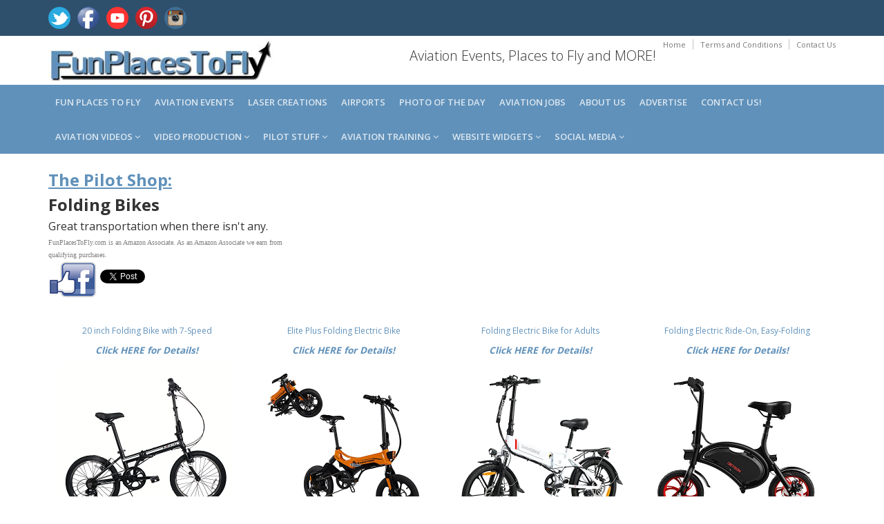

--- FILE ---
content_type: text/html; charset=utf-8
request_url: https://www.funplacestofly.com/product-category.aspx?id=70
body_size: 68386
content:


<!DOCTYPE html>
<!--[if IE 8]> <html lang="en" class="ie8"> <![endif]-->  
<!--[if IE 9]> <html lang="en" class="ie9"> <![endif]-->  
<!--[if !IE]><!--> <html lang="en"> <!--<![endif]--> 

<head id="Head1"><title>
	Folding Bikes
</title>
    <!-- Meta -->
    <meta charset="utf-8" /><meta http-equiv="X-UA-Compatible" content="IE=edge" /><meta name="viewport" content="width=device-width, initial-scale=1.0" /><meta name="verify-v1" content="9xC3Hj5OKbQS3nR5QVjCddl6MuD7C8U5rCjD5hQPfU0=" /><meta property="og:type" content="website" /><meta property="og:site_name" content="FunPlacesToFly.com" /><meta property="fb:admins" content="818159329" /><link rel="shortcut icon" href="favicon.ico" /><link href="https://fonts.googleapis.com/css?family=Open+Sans:300,400,600,700" rel="stylesheet" type="text/css" />   
    <!-- Global CSS -->
    <link rel="stylesheet" href="assets/plugins/bootstrap/css/bootstrap.min.css" />   
    <!-- Plugins CSS -->    
    <link rel="stylesheet" href="assets/plugins/font-awesome/css/font-awesome.css" /><link rel="stylesheet" href="assets/plugins/flexslider/flexslider.css" /><link rel="stylesheet" href="assets/plugins/pretty-photo/css/prettyPhoto.css" /> 
    <!-- Theme CSS -->  
    <link id="Link1" rel="stylesheet" href="assets/css/styles.css" /><link href="AviationVideoStyle.css" rel="stylesheet" type="text/css" />
    <!-- HTML5 shim and Respond.js IE8 support of HTML5 elements and media queries -->
    <!--[if lt IE 9]>
      <script src="https://oss.maxcdn.com/libs/html5shiv/3.7.0/html5shiv.js"></script>
      <script src="https://oss.maxcdn.com/libs/respond.js/1.4.2/respond.min.js"></script>
    <![endif]-->
    <style>
    .h1, .h2, .h3, h1, h2, h3 {
        margin-top: 10px;
        margin-bottom: 10px;
    }
	.h5, h5 {
    margin-top: 0px;
    margin-bottom: 5px;
    }
    /* css for this page only */
    .eventImageResize {
        width: 125px;
        height: auto;
        padding-right: 5px;
        float: left; margin: 2px 5px 5px 0px;
    }
    td, th 
    {
        padding: 3px;
    }
	.page-wrapper .album-cover 
	{
    	min-height: 255px;
  	}
  	.page-wrapper .breadcrumbs ul 
  	{
        padding-top: 10px;
        margin: 0;
    }

/* make all col rows the same height */
.rowflex {
  display: flex;
  display: -webkit-flex;
  flex-wrap: wrap;
}
    </style>



<!-- Amazon Stylecode -->
<style>
.paapi5-pa-product-image-link {
    position: relative;
    display: inline-block;
    vertical-align: middle;
}

.paapi5-pa-product-image-source {
    max-width: 250px;
    max-height: 250px;
    vertical-align: bottom;
}
</style>


<!-- Global site tag (gtag.js) - Google Analytics -->
<script async src="https://www.googletagmanager.com/gtag/js?id=G-2PNTGSNT1G"></script>
<script>
  window.dataLayer = window.dataLayer || [];
  function gtag(){dataLayer.push(arguments);}
  gtag('js', new Date());

  gtag('config', 'G-2PNTGSNT1G');
</script>


<link rel="canonical" href="https://funplacestofly.com/product-category.aspx?id=70" />
<meta name="description" content="Great transportation when there isn&#39;t any." />
<meta name="keywords" content="drone training,drones,flight training,pilot supplies,pilot gifts,pilot shop,Aviation,Aerial,Videography, Photography, GoPro, Garmin Virb, Virb, Nikon, Canon, Aviation Headsets, aviation headset, Intercoms" />
<meta property="og:title" content="Folding Bikes" />
<meta property="og:url" content="https://www.funplacestofly.com/product-category.aspx?id=70" />
<meta property="og:image:width" content="700" />
<meta property="og:image:height" content="365" />
<meta property="og:image" content="https://www.funplacestofly.com/creatives/folding-bikes.jpg" />
</head>

<body class="home-page">
<form method="post" action="./product-category.aspx?id=70" id="form2">
<div class="aspNetHidden">
<input type="hidden" name="__VIEWSTATE" id="__VIEWSTATE" value="/[base64]/[base64]/[base64]/DW8higtFB0yzQ=" />
</div>

<div class="aspNetHidden">

	<input type="hidden" name="__VIEWSTATEGENERATOR" id="__VIEWSTATEGENERATOR" value="B58D8B01" />
</div>
<div id="fb-root"></div>
<script>    (function (d, s, id) {
        var js, fjs = d.getElementsByTagName(s)[0];
        if (d.getElementById(id)) return;
        js = d.createElement(s); js.id = id;
        js.src = "//connect.facebook.net/en_US/all.js#xfbml=1";
        fjs.parentNode.insertBefore(js, fjs);
    } (document, 'script', 'facebook-jssdk'));</script>

    <div class="wrapper">

        



<style>
#cookieNotice.display-right {
    right: 30px;
    bottom: 30px;
		max-width: 695px;
}
#cookieNotice.light {
    background-color: #fff;
    /*background-color: var(--cookieNoticeProLight);*/
    color: #393d4d;
    color: var(--cookieNoticeProDark);
}
#cookieNotice {
    box-sizing: border-box;
    position: fixed;
    padding: 20px;
    border-radius: 10px;
    box-shadow: 0 6px 6px rgb(0 0 0 / 25%);
    font-family: inherit;
    z-index: 999997;
}
#cookieNotice #closeIcon {
    width: 20px;
    height: 20px;
    cursor: pointer;
    color: #bfb9b9;
    overflow: hidden;
    opacity: .85;
    z-index: 999999;
    position: absolute;
    top: 0;
    right: 0;
    background: url(../images/close-icon.svg) 0 0 / 20px 20px no-repeat;
}
#cookieNotice * {
    margin: 0;
    padding: 0;
    text-decoration: none;
    list-style: none;
    box-sizing: border-box;
}
#cookieNotice .title-wrap {
    display: flex;
    align-items: center;
    margin-bottom: 5px;
    background: url(../images/cookie-icon.svg) 0 0 / 40px 40px no-repeat;
    padding-left: 0px;
    height: 15px;
}
#cookieNotice .title-wrap svg {
    margin-right: 10px;
}
#cookieNotice h4 {
    font-family: inherit;
    font-weight: 700;
    font-size: 18px;
}
#cookieNotice.light p, #cookieNotice.light ul {
    color: #393d4d;
    color: var(--cookieNoticeProDark);
}
#cookieNotice p, #cookieNotice ul {
    font-size: 14px;
    margin-bottom: 5px;
}
#cookieNotice .btn-wrap {
    /*display: flex;*/
    flex-direction: row;
    font-weight: 700;
    justify-content: center;
    margin: 0 -5px 0 -5px;
    flex-wrap: wrap;
}
#cookieNotice .btn-wrap button {
    flex-grow: 1;
    padding: 0 7px;
    margin: 0 5px 0px 5px;
    border-radius: 20px;
    cursor: pointer;
    white-space: nowrap;
    min-width: 130px;
    line-height: 36px;
    border: none;
    font-family: inherit;
    font-size: 16px;
    transition: box-shadow .3s;
}
#cookieNotice button {
    outline: 0;
    border: none;
    appearance: none;
    -webkit-appearance: none;
    appearance: none;
}
#cookieNotice .btn-wrap button:hover {
    transition: box-shadow .4s cubic-bezier(.25,.8,.25,1),transform .4s cubic-bezier(.25,.8,.25,1);
    box-shadow: 0 2px 5px 0 rgb(0 0 0 / 30%);
    transform: translate3d(0,-1px,0);
}
.btn-primary{
    color:#ffffff;
    background:#115cfa;
    border: 1px solid #115cfa;
}
</style>



        <!-- ******HEADER****** --> 
        <header class="header">  
            <div class="top-bar">
                <div class="container">              
                    <ul class="social-icons col-md-6 col-sm-6 col-xs-12 hidden-xs">
                        <li><a href="https://twitter.com/funplacestofly" rel="nofollow" target="_blank"><img src="/images/icon-twitter-icon.png"></a></li>
                        <li><a href="https://funplacestofly.com/facebook.asp" rel="nofollow" target="_blank"><img src="/images/icon-facebook-icon.png"></a></li>
                        <li><a href="https://youtube.com/c/funplacestofly" rel="nofollow" target="_blank"><img src="/images/icon-youtube-icon.png"></a></li>
                        <li><a href="https://pinterest.com/funplacestofly" rel="nofollow" target="_blank"><img src="/images/icon-pinterest-icon.png"></a></li>
                        <li><a href="https://instagram.com/funplacestofly/" rel="nofollow" target="_blank"><img src="/images/icon-instagram-icon.png"></a></li>
							</ul><!--//social-icons-->
                </div>      
            </div><!--//to-bar-->
            <div class="header-main container">
                <h1 class="logo col-md-4 col-sm-4">
                    <a href="/default.asp"><img id="logo" src="/images/fun-places-to-fly-2.jpg"></a>
                </h1>           
                <div class="info col-md-8 col-sm-8">
                    <ul class="menu-top navbar-right hidden-xs">
                        <li class="divider"><a href="/default.asp">Home</a></li>
                        <li class="divider"><a href="/legal.asp">Terms and Conditions</a></li>
                        <li><a href="/contact.asp">Contact Us</a></li>
                    </ul>
                    <div class="contact pull-right">
                        <p><i class="fa"></i>Aviation Events, Places to Fly and MORE!</p>
                    </div>
                </div><!--//info-->
            </div><!--//header-main-->
        </header><!--//header-->

        

        <!-- ******NAV****** -->
        <nav class="main-nav" role="navigation">
            <div class="container">
                <div class="navbar-header">
                    <button class="navbar-toggle" type="button" data-toggle="collapse" data-target="#navbar-collapse">
                        <span class="sr-only">Toggle navigation</span>
                        <span class="icon-bar"></span>
                        <span class="icon-bar"></span>
                        <span class="icon-bar"></span>
                    </button><!--//nav-toggle-->
                </div><!--//navbar-header-->            
                <div class="navbar-collapse collapse" id="navbar-collapse">
                    <ul class="nav navbar-nav">

                        <li class="nav-item"><a href="/fun_places_to_fly.asp">Fun Places to Fly</a></li>

                        <li class="nav-item"><a href="/aviation-events.asp">Aviation Events</a></li>

                        <li class="nav-item"><a href="https://openairnet.com/" target="_blank">Laser Creations</a></li>

                        <li class="nav-item"><a href="/airport_search.asp">Airports</a></li>

                        <li class="nav-item"><a href="/photos.aspx">Photo of the Day</a></li>

                        <li class="nav-item"><a href="/aviation-jobs.asp">Aviation Jobs</a></li>

                        <li class="nav-item"><a href="/about.asp">About us</a></li>

                        <li class="nav-item"><a href="/advertise.asp">Advertise</a></li>

                        <li class="nav-item"><a href="/contact.asp">Contact us!</a></li>

                        <li class="nav-item dropdown">
                           <a class="dropdown-toggle" data-toggle="dropdown" data-hover="dropdown" data-delay="0" data-close-others="false" href="#">Aviation Videos <i class="fa fa-angle-down"></i></a>
	                        <ul class="dropdown-menu">
			                        <li><a href="/aviation-videos.asp">Our Videos</a></i>		
			                        <li><a href="/favorite-videos.asp">Favorite Videos</a></i>		
			                        <li><a href="/gopro-360-videos.asp">Our GoPro MAX 360 Videos</a></i>
	                  		</ul>
                  		</li>

                        <li class="nav-item dropdown">
                           <a class="dropdown-toggle" data-toggle="dropdown" data-hover="dropdown" data-delay="0" data-close-others="false" href="#">Video Production <i class="fa fa-angle-down"></i></a>
	                        <ul class="dropdown-menu">
			                        <li><a href="/video-services.asp">FunPlacesToFly Video Production</a></li>
					               	<li><a href="/whats-in-that-hangar.asp">What's in that Hangar?</a></li>
			                        <li><a href="/shoot-video-from-your-airplane.asp">Shoot GoPRO Video</a></i>
			                        <li><a href="/gopro-max-360-video.asp">Shoot 360 Video</a></i>
				                     <li><a href="/shoot-video-from-your-airplane.aspx">Shoot Video from Your Airplane</a></i>	
                                	<li><a href="/mypilotpro-gopro-mounts.asp">GoPro Camera Mounts</a></li>
											<li><a href="/vans-aircraft-builders.asp">Van's Aircraft Videos</a></li>
                     		</ul>
                  		</li>

                        <li class="nav-item dropdown">
                           <a class="dropdown-toggle" data-toggle="dropdown" data-hover="dropdown" data-delay="0" data-close-others="false" href="#">Pilot Stuff <i class="fa fa-angle-down"></i></a>
	                        <ul class="dropdown-menu">
			                        <li><a href="/shop.aspx">THE PILOT SHOP!</a></i>		
											<li><a href="/build-your-own-airplane.aspx">Aircraft Tools</a></li>
				                     <li><a href="/flying-eyes-bifocal-sunglasses-for-aviation-pilots.asp">Flying Eyes Pilot Sunglasses</a></i>		
                                	<li><a href="/product-category.aspx?id=69">Pilot Supplies and Gifts</a></li>
                     		</ul>
                  		</li>

                        <li class="nav-item dropdown">
                           <a class="dropdown-toggle" data-toggle="dropdown" data-hover="dropdown" data-delay="0" data-close-others="false" href="#">Aviation Training <i class="fa fa-angle-down"></i></a>
	                        <ul class="dropdown-menu">
											<li><a href="/rod-machados-aviation-learning-center.asp">Rod Machado Fight Training</a></li>
											<li><a href="/rod-machado-video.asp?ID=2113">Learn to FLY!</a></li>
											<li><a href="/aviation-learning-center.asp">BECOME A Pilot!</a></li>
											<li><a href="/aviation-blogs.asp">Flight Training Blog</a></li>
											<li><a href="/atop-airline-training-program.asp">ATOP Airline Training Orientation Program</a></li>
                     		</ul>
                  		</li>

                        <li class="nav-item dropdown">
                            <a class="dropdown-toggle" data-toggle="dropdown" data-hover="dropdown" data-delay="0" data-close-others="false" href="#">Website Widgets <i class="fa fa-angle-down"></i></a>
                            <ul class="dropdown-menu">
											<li><a href="/oshkosh-timer.asp">AirVenture Countdown Timer!</a></li>
											<li><a href="/calculator.asp">Airport Distance Calculator</a></li>
                            </ul>
                        </li>

                        <li class="nav-item dropdown">
                           <a class="dropdown-toggle" data-toggle="dropdown" data-hover="dropdown" data-delay="0" data-close-others="false" href="#">Social Media <i class="fa fa-angle-down"></i></a>
	                        <ul class="dropdown-menu">
     										<li><a href="https://www.youtube.com/@FunPlacesToFly" target="_blank">YouTube</a></li>
     										<li><a href="https://x.com/funplacestofly" target="_blank">Twitter/X</a></li>
     										<li><a href="https://www.facebook.com/FunPlacesToFly/" target="_blank">Facebook Page</a></li>
     										<li><a href="https://www.facebook.com/groups/FunPlacesToFlyYourAirplane/" target="_blank">Facebook Group</a></li>
     										<li><a href="https://www.pinterest.com/funplacestofly/" target="_blank">Pinterest</a></li>
     										<li><a href="https://www.instagram.com/funplacestofly/" target="_blank">Instagram</a></li>
                     		</ul>
                  		</li>

                    </ul><!--//nav-->
                </div><!--//navabr-collapse-->
            </div><!--//container-->
        </nav><!--//main-nav-->
        
        

		</div>	              

        <!-- ******CONTENT****** --> 
        <div class="content container">
            <div class="page-wrapper">

                <div class="page-content">
                    <div class="row page-row">
                        <div class="col-md-4" style="margin-bottom:12px;">
				                    <h2 class="heading-title"><b><a href="shop.aspx"><u>The Pilot Shop:</u></a></h2>
				                    <h2><span id="lblProductCategory">Folding Bikes</span></b></h2>
        				            <h5 style="padding-bottom:0px;"><span id="lblProductCategoryDesc">Great transportation when there isn't any.</span></h5>   
	              					  <font face="verdana" size="1" color="#808080">FunPlacesToFly.com is an Amazon Associate. As an Amazon Associate we earn from qualifying purchases.</font>
                        				<br>
							<span id="lblFacebookLink"><a href="https://www.facebook.com/share.php?u=https://www.funplacestofly.com/product-category.aspx?id=70" target="_blank"><img src="../creatives/like-button.png" style="padding-bottom:5px;" border="0"></a></span>
							<span id="lblTwitterLink"><a href="https://twitter.com/share" class="twitter-share-button" data-url="https://www.funplacestofly.com/product-category.aspx?id=70" data-via="FunPlacesToFly" data-count="none"></a><script>!function(d,s,id){var js,fjs=d.getElementsByTagName(s)[0];if(!d.getElementById(id)){js=d.createElement(s);js.id=id;js.src="//platform.twitter.com/widgets.js";fjs.parentNode.insertBefore(js,fjs);}}(document,"script","twitter-wjs");</script></span><br />												
	 				   						</div>
                        <div class="col-md-4 col-xs-6 hidden-xs" style="margin-bottom:12px;">
														<span id="lblCategoryVideo1"></span><br />
												</div>
                        <div class="col-md-4 col-xs-6 hidden-xs">
														<span id="lblCategoryVideo2"></span>
												</div>
                    </div>


<!--                    <div class="row page-row"> -->
                    <div class="rowflex">
                        
                                <div class="col-md-3 col-xs-6 text-center" style="height:333px;">
                                       <div class="desc">
                                            <h5><small><a href="aviation-product.aspx?id=903" rel="nofollow" target="_blank">20 inch Folding Bike with 7-Speed</a></small></h5>
                                            <h4><small><a href="aviation-product.aspx?id=903"><i><b>Click HERE for Details!</b></i></a></small></h4>
                                       </div>
													<center>	
                                					<span id="RepeaterProducts_lblRelatedProductImage_0"><a class="paapi5-pa-product-image-link" href="https://www.amazon.com/dp/B09468N8XS?tag=opeinc-20&amp;linkCode=ogi&amp;th=1&amp;psc=1" title="" target="_blank">
<img class="paapi5-pa-product-image-source img-responsive" src="https://m.media-amazon.com/images/I/41QeNyXT3qS._SL500_.jpg" alt="N/A"></a></span>
													</center>
                                </div>
                            
                                <div class="col-md-3 col-xs-6 text-center" style="height:333px;">
                                       <div class="desc">
                                            <h5><small><a href="aviation-product.aspx?id=902" rel="nofollow" target="_blank">Elite Plus Folding Electric Bike</a></small></h5>
                                            <h4><small><a href="aviation-product.aspx?id=902"><i><b>Click HERE for Details!</b></i></a></small></h4>
                                       </div>
													<center>	
                                					<span id="RepeaterProducts_lblRelatedProductImage_1"><a class="paapi5-pa-product-image-link" href="https://www.amazon.com/dp/B07TD6GKG9?tag=opeinc-20&amp;linkCode=ogi&amp;th=1&amp;psc=1" title="" target="_blank">
<img class="paapi5-pa-product-image-source img-responsive" src="https://m.media-amazon.com/images/I/41IE-8N0HqL._SL500_.jpg" alt="N/A"></a></span>
													</center>
                                </div>
                            
                                <div class="col-md-3 col-xs-6 text-center" style="height:333px;">
                                       <div class="desc">
                                            <h5><small><a href="aviation-product.aspx?id=904" rel="nofollow" target="_blank">Folding Electric Bike for Adults</a></small></h5>
                                            <h4><small><a href="aviation-product.aspx?id=904"><i><b>Click HERE for Details!</b></i></a></small></h4>
                                       </div>
													<center>	
                                					<span id="RepeaterProducts_lblRelatedProductImage_2"><a class="paapi5-pa-product-image-link" href="https://www.amazon.com/dp/B0BKZSBPF5?tag=opeinc-20&amp;linkCode=ogi&amp;th=1&amp;psc=1" title="" target="_blank">
<img class="paapi5-pa-product-image-source img-responsive" src="https://m.media-amazon.com/images/I/41knsdDkqoL._SL500_.jpg" alt="N/A"></a></span>
													</center>
                                </div>
                            
                                <div class="col-md-3 col-xs-6 text-center" style="height:333px;">
                                       <div class="desc">
                                            <h5><small><a href="aviation-product.aspx?id=905" rel="nofollow" target="_blank">Folding Electric Ride-On, Easy-Folding</a></small></h5>
                                            <h4><small><a href="aviation-product.aspx?id=905"><i><b>Click HERE for Details!</b></i></a></small></h4>
                                       </div>
													<center>	
                                					<span id="RepeaterProducts_lblRelatedProductImage_3"><a class="paapi5-pa-product-image-link" href="https://www.amazon.com/dp/B07BRN88F6?tag=opeinc-20&amp;linkCode=ogi&amp;th=1&amp;psc=1" title="" target="_blank">
<img class="paapi5-pa-product-image-source img-responsive" src="https://m.media-amazon.com/images/I/41kQcCWEOwL._SL500_.jpg" alt="N/A"></a></span>
													</center>
                                </div>
                            
                    </div><!--//page-row-->

<!--                    <div class="row page-row"> -->
                    <div class="rowflex">
                        
                    </div><!--//page-row-->


<!--                    <div class="row page-row"> -->
                    <div class="rowflex">
                        
                    </div><!--//page-row-->

<!--                    <div class="row page-row"> -->
                    <div class="rowflex">
                        
                    </div><!--//page-row-->



                </div><!--//page-content-->
            </div><!--//page--> 
        </div><!--//content-->

		
<br><br><br><br>

        <div class="content container">
            <div class="page-content">       
                <div class="row page-row">            	 
    	               <div class="col-md-6" style="margin-bottom:12px;">
				<span id="lblCategoryImage"><a href="https://amzn.to/3Ef5qQI" target="_blank"><img src="../creatives/folding-bikes.jpg" border="0" class="img-responsive"></a></span>               
		       </div>
    	               <div class="col-md-6" style="margin-bottom:12px;">
				<span id="lblCategoryVideo3"></span><br />
			</div>
		 </div>
            </div>
	</div>




<!-- Show the whole Pilot Shop Contents TOP -->
        <div class="content container">
            <div class="page-wrapper">
                <div class="page-content">    
                    <h1 class="heading-title" style="color:#6091ba;"><b>The Pilot Shop - <a href="https://www.amazon.com/s?k=Aviation+Gifts&_encoding=UTF8&tag=opeinc-20&ref=nb_sb_noss_1" target="_blank"><u>Supplies and Gifts</u></a></b></h1>
                    <div class="page-row">
                        <h5>Pilot Stuff: Gifts, Jewelry, Watches, GPS, Headsets, Radios, Flight Bags, Aviation Books, GoPro, Garmin Virb, Nikon, Canon. Plus Accessories, Navigation Aids and MORE!</h5>    
                    </div>
                    <div class="row page-row">
                        

<div class="col-md-3 col-sm-3 col-xs-6 text-center"> 
<!-- 
                                <div class="col-md-2 col-sm-2 col-xs-6 text-center"> 
--> 
                                        <center><a href="product-category.aspx?id=101" rel="nofollow"><img class="img-responsive" src="https://www.vansaircraftbuilders.com/photos/airplane-camping.jpg" alt="Pilot Shop and Supplies - * Airplane Camping" style="border:1px solid #AAAAAA;margin-bottom:15px;image-rendering: -webkit-optimize-contrast; image-rendering: crisp-edges;" /></a></center>
<!--
                                        <div class="desc">
                                            <h4><a href="product-category.aspx?id=101" rel="nofollow">* Airplane Camping</a></h4>
                                            <h4><small><a href="product-category.aspx?id=101"><i><b>Click HERE for Details!</b></i></a></small></h4>
                                        </div>
-->
                                </div>
                            

<div class="col-md-3 col-sm-3 col-xs-6 text-center"> 
<!-- 
                                <div class="col-md-2 col-sm-2 col-xs-6 text-center"> 
--> 
                                        <center><a href="product-category.aspx?id=119" rel="nofollow"><img class="img-responsive" src="https://www.vansaircraftbuilders.com/photos/tgif-icon.jpg" alt="Pilot Shop and Supplies - * Aviation T-Shirts" style="border:1px solid #AAAAAA;margin-bottom:15px;image-rendering: -webkit-optimize-contrast; image-rendering: crisp-edges;" /></a></center>
<!--
                                        <div class="desc">
                                            <h4><a href="product-category.aspx?id=119" rel="nofollow">* Aviation T-Shirts</a></h4>
                                            <h4><small><a href="product-category.aspx?id=119"><i><b>Click HERE for Details!</b></i></a></small></h4>
                                        </div>
-->
                                </div>
                            

<div class="col-md-3 col-sm-3 col-xs-6 text-center"> 
<!-- 
                                <div class="col-md-2 col-sm-2 col-xs-6 text-center"> 
--> 
                                        <center><a href="product-category.aspx?id=52" rel="nofollow"><img class="img-responsive" src="https://www.vansaircraftbuilders.com/photos/2641-flying-eyes-bifocals-3.jpg" alt="Pilot Shop and Supplies - * Bifocals - Discount: AVIATION FUN" style="border:1px solid #AAAAAA;margin-bottom:15px;image-rendering: -webkit-optimize-contrast; image-rendering: crisp-edges;" /></a></center>
<!--
                                        <div class="desc">
                                            <h4><a href="product-category.aspx?id=52" rel="nofollow">* Bifocals - Discount: AVIATION FUN</a></h4>
                                            <h4><small><a href="product-category.aspx?id=52"><i><b>Click HERE for Details!</b></i></a></small></h4>
                                        </div>
-->
                                </div>
                            

<div class="col-md-3 col-sm-3 col-xs-6 text-center"> 
<!-- 
                                <div class="col-md-2 col-sm-2 col-xs-6 text-center"> 
--> 
                                        <center><a href="product-category.aspx?id=90" rel="nofollow"><img class="img-responsive" src="https://www.vansaircraftbuilders.com/photos/2694-wtch.jpg" alt="Pilot Shop and Supplies - * Pilot Watches" style="border:1px solid #AAAAAA;margin-bottom:15px;image-rendering: -webkit-optimize-contrast; image-rendering: crisp-edges;" /></a></center>
<!--
                                        <div class="desc">
                                            <h4><a href="product-category.aspx?id=90" rel="nofollow">* Pilot Watches</a></h4>
                                            <h4><small><a href="product-category.aspx?id=90"><i><b>Click HERE for Details!</b></i></a></small></h4>
                                        </div>
-->
                                </div>
                            

<div class="col-md-3 col-sm-3 col-xs-6 text-center"> 
<!-- 
                                <div class="col-md-2 col-sm-2 col-xs-6 text-center"> 
--> 
                                        <center><a href="product-category.aspx?id=113" rel="nofollow"><img class="img-responsive" src="https://www.vansaircraftbuilders.com/photos/2728-headset-and-atc.jpg" alt="Pilot Shop and Supplies - * Record ATC & Headset Audio" style="border:1px solid #AAAAAA;margin-bottom:15px;image-rendering: -webkit-optimize-contrast; image-rendering: crisp-edges;" /></a></center>
<!--
                                        <div class="desc">
                                            <h4><a href="product-category.aspx?id=113" rel="nofollow">* Record ATC & Headset Audio</a></h4>
                                            <h4><small><a href="product-category.aspx?id=113"><i><b>Click HERE for Details!</b></i></a></small></h4>
                                        </div>
-->
                                </div>
                            

<div class="col-md-3 col-sm-3 col-xs-6 text-center"> 
<!-- 
                                <div class="col-md-2 col-sm-2 col-xs-6 text-center"> 
--> 
                                        <center><a href="product-category.aspx?id=99" rel="nofollow"><img class="img-responsive" src="https://www.vansaircraftbuilders.com/photos/2623-camera-mounts-3.jpg" alt="Pilot Shop and Supplies - * Shoot Video from Your Airplane!" style="border:1px solid #AAAAAA;margin-bottom:15px;image-rendering: -webkit-optimize-contrast; image-rendering: crisp-edges;" /></a></center>
<!--
                                        <div class="desc">
                                            <h4><a href="product-category.aspx?id=99" rel="nofollow">* Shoot Video from Your Airplane!</a></h4>
                                            <h4><small><a href="product-category.aspx?id=99"><i><b>Click HERE for Details!</b></i></a></small></h4>
                                        </div>
-->
                                </div>
                            

<div class="col-md-3 col-sm-3 col-xs-6 text-center"> 
<!-- 
                                <div class="col-md-2 col-sm-2 col-xs-6 text-center"> 
--> 
                                        <center><a href="product-category.aspx?id=2" rel="nofollow"><img class="img-responsive" src="https://www.vansaircraftbuilders.com/photos/2635-action-cameras.jpg" alt="Pilot Shop and Supplies - Action Cameras" style="border:1px solid #AAAAAA;margin-bottom:15px;image-rendering: -webkit-optimize-contrast; image-rendering: crisp-edges;" /></a></center>
<!--
                                        <div class="desc">
                                            <h4><a href="product-category.aspx?id=2" rel="nofollow">Action Cameras</a></h4>
                                            <h4><small><a href="product-category.aspx?id=2"><i><b>Click HERE for Details!</b></i></a></small></h4>
                                        </div>
-->
                                </div>
                            

<div class="col-md-3 col-sm-3 col-xs-6 text-center"> 
<!-- 
                                <div class="col-md-2 col-sm-2 col-xs-6 text-center"> 
--> 
                                        <center><a href="product-category.aspx?id=117" rel="nofollow"><img class="img-responsive" src="https://www.vansaircraftbuilders.com/photos/2653-chocks.jpg" alt="Pilot Shop and Supplies - Aircraft Chocks" style="border:1px solid #AAAAAA;margin-bottom:15px;image-rendering: -webkit-optimize-contrast; image-rendering: crisp-edges;" /></a></center>
<!--
                                        <div class="desc">
                                            <h4><a href="product-category.aspx?id=117" rel="nofollow">Aircraft Chocks</a></h4>
                                            <h4><small><a href="product-category.aspx?id=117"><i><b>Click HERE for Details!</b></i></a></small></h4>
                                        </div>
-->
                                </div>
                            

<div class="col-md-3 col-sm-3 col-xs-6 text-center"> 
<!-- 
                                <div class="col-md-2 col-sm-2 col-xs-6 text-center"> 
--> 
                                        <center><a href="product-category.aspx?id=69" rel="nofollow"><img class="img-responsive" src="https://www.vansaircraftbuilders.com/photos/2640-fatt-d-2.jpg" alt="Pilot Shop and Supplies - Aviation Gifts" style="border:1px solid #AAAAAA;margin-bottom:15px;image-rendering: -webkit-optimize-contrast; image-rendering: crisp-edges;" /></a></center>
<!--
                                        <div class="desc">
                                            <h4><a href="product-category.aspx?id=69" rel="nofollow">Aviation Gifts</a></h4>
                                            <h4><small><a href="product-category.aspx?id=69"><i><b>Click HERE for Details!</b></i></a></small></h4>
                                        </div>
-->
                                </div>
                            

<div class="col-md-3 col-sm-3 col-xs-6 text-center"> 
<!-- 
                                <div class="col-md-2 col-sm-2 col-xs-6 text-center"> 
--> 
                                        <center><a href="product-category.aspx?id=15" rel="nofollow"><img class="img-responsive" src="https://www.vansaircraftbuilders.com/photos/2627-hobbs.jpg" alt="Pilot Shop and Supplies - Aviation Headsets" style="border:1px solid #AAAAAA;margin-bottom:15px;image-rendering: -webkit-optimize-contrast; image-rendering: crisp-edges;" /></a></center>
<!--
                                        <div class="desc">
                                            <h4><a href="product-category.aspx?id=15" rel="nofollow">Aviation Headsets</a></h4>
                                            <h4><small><a href="product-category.aspx?id=15"><i><b>Click HERE for Details!</b></i></a></small></h4>
                                        </div>
-->
                                </div>
                            

<div class="col-md-3 col-sm-3 col-xs-6 text-center"> 
<!-- 
                                <div class="col-md-2 col-sm-2 col-xs-6 text-center"> 
--> 
                                        <center><a href="product-category.aspx?id=100" rel="nofollow"><img class="img-responsive" src="https://www.vansaircraftbuilders.com/photos/2637-Pilot-Kneeboards.jpg" alt="Pilot Shop and Supplies - Aviation Kneeboards" style="border:1px solid #AAAAAA;margin-bottom:15px;image-rendering: -webkit-optimize-contrast; image-rendering: crisp-edges;" /></a></center>
<!--
                                        <div class="desc">
                                            <h4><a href="product-category.aspx?id=100" rel="nofollow">Aviation Kneeboards</a></h4>
                                            <h4><small><a href="product-category.aspx?id=100"><i><b>Click HERE for Details!</b></i></a></small></h4>
                                        </div>
-->
                                </div>
                            

<div class="col-md-3 col-sm-3 col-xs-6 text-center"> 
<!-- 
                                <div class="col-md-2 col-sm-2 col-xs-6 text-center"> 
--> 
                                        <center><a href="product-category.aspx?id=104" rel="nofollow"><img class="img-responsive" src="https://www.vansaircraftbuilders.com/photos/2651-cbm.jpg" alt="Pilot Shop and Supplies - Carbon Monoxide Monitors" style="border:1px solid #AAAAAA;margin-bottom:15px;image-rendering: -webkit-optimize-contrast; image-rendering: crisp-edges;" /></a></center>
<!--
                                        <div class="desc">
                                            <h4><a href="product-category.aspx?id=104" rel="nofollow">Carbon Monoxide Monitors</a></h4>
                                            <h4><small><a href="product-category.aspx?id=104"><i><b>Click HERE for Details!</b></i></a></small></h4>
                                        </div>
-->
                                </div>
                            

<div class="col-md-3 col-sm-3 col-xs-6 text-center"> 
<!-- 
                                <div class="col-md-2 col-sm-2 col-xs-6 text-center"> 
--> 
                                        <center><a href="product-category.aspx?id=17" rel="nofollow"><img class="img-responsive" src="https://www.vansaircraftbuilders.com/photos/2695-flight-bags.jpg" alt="Pilot Shop and Supplies - Flight Bags" style="border:1px solid #AAAAAA;margin-bottom:15px;image-rendering: -webkit-optimize-contrast; image-rendering: crisp-edges;" /></a></center>
<!--
                                        <div class="desc">
                                            <h4><a href="product-category.aspx?id=17" rel="nofollow">Flight Bags</a></h4>
                                            <h4><small><a href="product-category.aspx?id=17"><i><b>Click HERE for Details!</b></i></a></small></h4>
                                        </div>
-->
                                </div>
                            

<div class="col-md-3 col-sm-3 col-xs-6 text-center"> 
<!-- 
                                <div class="col-md-2 col-sm-2 col-xs-6 text-center"> 
--> 
                                        <center><a href="product-category.aspx?id=103" rel="nofollow"><img class="img-responsive" src="https://www.vansaircraftbuilders.com/photos/2698-sim-controls.jpg" alt="Pilot Shop and Supplies - Flight Simulator Controls" style="border:1px solid #AAAAAA;margin-bottom:15px;image-rendering: -webkit-optimize-contrast; image-rendering: crisp-edges;" /></a></center>
<!--
                                        <div class="desc">
                                            <h4><a href="product-category.aspx?id=103" rel="nofollow">Flight Simulator Controls</a></h4>
                                            <h4><small><a href="product-category.aspx?id=103"><i><b>Click HERE for Details!</b></i></a></small></h4>
                                        </div>
-->
                                </div>
                            

<div class="col-md-3 col-sm-3 col-xs-6 text-center"> 
<!-- 
                                <div class="col-md-2 col-sm-2 col-xs-6 text-center"> 
--> 
                                        <center><a href="product-category.aspx?id=87" rel="nofollow"><img class="img-responsive" src="https://www.vansaircraftbuilders.com/photos/2654-rod-machado-flight-training.jpg" alt="Pilot Shop and Supplies - Flight Training" style="border:1px solid #AAAAAA;margin-bottom:15px;image-rendering: -webkit-optimize-contrast; image-rendering: crisp-edges;" /></a></center>
<!--
                                        <div class="desc">
                                            <h4><a href="product-category.aspx?id=87" rel="nofollow">Flight Training</a></h4>
                                            <h4><small><a href="product-category.aspx?id=87"><i><b>Click HERE for Details!</b></i></a></small></h4>
                                        </div>
-->
                                </div>
                            

<div class="col-md-3 col-sm-3 col-xs-6 text-center"> 
<!-- 
                                <div class="col-md-2 col-sm-2 col-xs-6 text-center"> 
--> 
                                        <center><a href="product-category.aspx?id=70" rel="nofollow"><img class="img-responsive" src="https://www.vansaircraftbuilders.com/photos/2691-folding-bikes.jpg" alt="Pilot Shop and Supplies - Folding Bikes" style="border:1px solid #AAAAAA;margin-bottom:15px;image-rendering: -webkit-optimize-contrast; image-rendering: crisp-edges;" /></a></center>
<!--
                                        <div class="desc">
                                            <h4><a href="product-category.aspx?id=70" rel="nofollow">Folding Bikes</a></h4>
                                            <h4><small><a href="product-category.aspx?id=70"><i><b>Click HERE for Details!</b></i></a></small></h4>
                                        </div>
-->
                                </div>
                            

<div class="col-md-3 col-sm-3 col-xs-6 text-center"> 
<!-- 
                                <div class="col-md-2 col-sm-2 col-xs-6 text-center"> 
--> 
                                        <center><a href="product-category.aspx?id=16" rel="nofollow"><img class="img-responsive" src="https://www.vansaircraftbuilders.com/photos/2634-ipad-mounts.jpg" alt="Pilot Shop and Supplies - iPad Mounts/Straps" style="border:1px solid #AAAAAA;margin-bottom:15px;image-rendering: -webkit-optimize-contrast; image-rendering: crisp-edges;" /></a></center>
<!--
                                        <div class="desc">
                                            <h4><a href="product-category.aspx?id=16" rel="nofollow">iPad Mounts/Straps</a></h4>
                                            <h4><small><a href="product-category.aspx?id=16"><i><b>Click HERE for Details!</b></i></a></small></h4>
                                        </div>
-->
                                </div>
                            

<div class="col-md-3 col-sm-3 col-xs-6 text-center"> 
<!-- 
                                <div class="col-md-2 col-sm-2 col-xs-6 text-center"> 
--> 
                                        <center><a href="product-category.aspx?id=126" rel="nofollow"><img class="img-responsive" src="https://www.vansaircraftbuilders.com/photos/2737-laser-accessories.jpg" alt="Pilot Shop and Supplies - Laser Accessories" style="border:1px solid #AAAAAA;margin-bottom:15px;image-rendering: -webkit-optimize-contrast; image-rendering: crisp-edges;" /></a></center>
<!--
                                        <div class="desc">
                                            <h4><a href="product-category.aspx?id=126" rel="nofollow">Laser Accessories</a></h4>
                                            <h4><small><a href="product-category.aspx?id=126"><i><b>Click HERE for Details!</b></i></a></small></h4>
                                        </div>
-->
                                </div>
                            

<div class="col-md-3 col-sm-3 col-xs-6 text-center"> 
<!-- 
                                <div class="col-md-2 col-sm-2 col-xs-6 text-center"> 
--> 
                                        <center><a href="product-category.aspx?id=26" rel="nofollow"><img class="img-responsive" src="https://www.vansaircraftbuilders.com/photos/shop-mancave.jpg" alt="Pilot Shop and Supplies - Laser Creations" style="border:1px solid #AAAAAA;margin-bottom:15px;image-rendering: -webkit-optimize-contrast; image-rendering: crisp-edges;" /></a></center>
<!--
                                        <div class="desc">
                                            <h4><a href="product-category.aspx?id=26" rel="nofollow">Laser Creations</a></h4>
                                            <h4><small><a href="product-category.aspx?id=26"><i><b>Click HERE for Details!</b></i></a></small></h4>
                                        </div>
-->
                                </div>
                            

<div class="col-md-3 col-sm-3 col-xs-6 text-center"> 
<!-- 
                                <div class="col-md-2 col-sm-2 col-xs-6 text-center"> 
--> 
                                        <center><a href="product-category.aspx?id=123" rel="nofollow"><img class="img-responsive" src="https://www.vansaircraftbuilders.com/photos/laser-engravors-cutters.jpg" alt="Pilot Shop and Supplies - Laser Engravers" style="border:1px solid #AAAAAA;margin-bottom:15px;image-rendering: -webkit-optimize-contrast; image-rendering: crisp-edges;" /></a></center>
<!--
                                        <div class="desc">
                                            <h4><a href="product-category.aspx?id=123" rel="nofollow">Laser Engravers</a></h4>
                                            <h4><small><a href="product-category.aspx?id=123"><i><b>Click HERE for Details!</b></i></a></small></h4>
                                        </div>
-->
                                </div>
                            

<div class="col-md-3 col-sm-3 col-xs-6 text-center"> 
<!-- 
                                <div class="col-md-2 col-sm-2 col-xs-6 text-center"> 
--> 
                                        <center><a href="product-category.aspx?id=125" rel="nofollow"><img class="img-responsive" src="https://www.vansaircraftbuilders.com/photos/2736-laser-materials.jpg" alt="Pilot Shop and Supplies - Laser Materials" style="border:1px solid #AAAAAA;margin-bottom:15px;image-rendering: -webkit-optimize-contrast; image-rendering: crisp-edges;" /></a></center>
<!--
                                        <div class="desc">
                                            <h4><a href="product-category.aspx?id=125" rel="nofollow">Laser Materials</a></h4>
                                            <h4><small><a href="product-category.aspx?id=125"><i><b>Click HERE for Details!</b></i></a></small></h4>
                                        </div>
-->
                                </div>
                            

<div class="col-md-3 col-sm-3 col-xs-6 text-center"> 
<!-- 
                                <div class="col-md-2 col-sm-2 col-xs-6 text-center"> 
--> 
                                        <center><a href="product-category.aspx?id=124" rel="nofollow"><img class="img-responsive" src="https://www.vansaircraftbuilders.com/photos/smoke-extractor.jpg" alt="Pilot Shop and Supplies - Laser Smoke Extractor" style="border:1px solid #AAAAAA;margin-bottom:15px;image-rendering: -webkit-optimize-contrast; image-rendering: crisp-edges;" /></a></center>
<!--
                                        <div class="desc">
                                            <h4><a href="product-category.aspx?id=124" rel="nofollow">Laser Smoke Extractor</a></h4>
                                            <h4><small><a href="product-category.aspx?id=124"><i><b>Click HERE for Details!</b></i></a></small></h4>
                                        </div>
-->
                                </div>
                            

<div class="col-md-3 col-sm-3 col-xs-6 text-center"> 
<!-- 
                                <div class="col-md-2 col-sm-2 col-xs-6 text-center"> 
--> 
                                        <center><a href="product-category.aspx?id=25" rel="nofollow"><img class="img-responsive" src="https://www.vansaircraftbuilders.com/photos/2697-aircraft-oil.jpg" alt="Pilot Shop and Supplies - Oil and Accessories" style="border:1px solid #AAAAAA;margin-bottom:15px;image-rendering: -webkit-optimize-contrast; image-rendering: crisp-edges;" /></a></center>
<!--
                                        <div class="desc">
                                            <h4><a href="product-category.aspx?id=25" rel="nofollow">Oil and Accessories</a></h4>
                                            <h4><small><a href="product-category.aspx?id=25"><i><b>Click HERE for Details!</b></i></a></small></h4>
                                        </div>
-->
                                </div>
                            

<div class="col-md-3 col-sm-3 col-xs-6 text-center"> 
<!-- 
                                <div class="col-md-2 col-sm-2 col-xs-6 text-center"> 
--> 
                                        <center><a href="product-category.aspx?id=116" rel="nofollow"><img class="img-responsive" src="https://www.vansaircraftbuilders.com/photos/2652-satc.jpg" alt="Pilot Shop and Supplies - Personal Tracker/Locator" style="border:1px solid #AAAAAA;margin-bottom:15px;image-rendering: -webkit-optimize-contrast; image-rendering: crisp-edges;" /></a></center>
<!--
                                        <div class="desc">
                                            <h4><a href="product-category.aspx?id=116" rel="nofollow">Personal Tracker/Locator</a></h4>
                                            <h4><small><a href="product-category.aspx?id=116"><i><b>Click HERE for Details!</b></i></a></small></h4>
                                        </div>
-->
                                </div>
                            

<div class="col-md-3 col-sm-3 col-xs-6 text-center"> 
<!-- 
                                <div class="col-md-2 col-sm-2 col-xs-6 text-center"> 
--> 
                                        <center><a href="product-category.aspx?id=114" rel="nofollow"><img class="img-responsive" src="https://www.vansaircraftbuilders.com/photos/2649-pitot-tube-covers.jpg" alt="Pilot Shop and Supplies - Pitot Tube Covers" style="border:1px solid #AAAAAA;margin-bottom:15px;image-rendering: -webkit-optimize-contrast; image-rendering: crisp-edges;" /></a></center>
<!--
                                        <div class="desc">
                                            <h4><a href="product-category.aspx?id=114" rel="nofollow">Pitot Tube Covers</a></h4>
                                            <h4><small><a href="product-category.aspx?id=114"><i><b>Click HERE for Details!</b></i></a></small></h4>
                                        </div>
-->
                                </div>
                            

<div class="col-md-3 col-sm-3 col-xs-6 text-center"> 
<!-- 
                                <div class="col-md-2 col-sm-2 col-xs-6 text-center"> 
--> 
                                        <center><a href="product-category.aspx?id=120" rel="nofollow"><img class="img-responsive" src="https://www.vansaircraftbuilders.com/photos/2699-portable-gps.jpg" alt="Pilot Shop and Supplies - Portable GPS" style="border:1px solid #AAAAAA;margin-bottom:15px;image-rendering: -webkit-optimize-contrast; image-rendering: crisp-edges;" /></a></center>
<!--
                                        <div class="desc">
                                            <h4><a href="product-category.aspx?id=120" rel="nofollow">Portable GPS</a></h4>
                                            <h4><small><a href="product-category.aspx?id=120"><i><b>Click HERE for Details!</b></i></a></small></h4>
                                        </div>
-->
                                </div>
                            

<div class="col-md-3 col-sm-3 col-xs-6 text-center"> 
<!-- 
                                <div class="col-md-2 col-sm-2 col-xs-6 text-center"> 
--> 
                                        <center><a href="product-category.aspx?id=121" rel="nofollow"><img class="img-responsive" src="https://www.vansaircraftbuilders.com/photos/2700-ram-mounts.jpg" alt="Pilot Shop and Supplies - Ram Mounts" style="border:1px solid #AAAAAA;margin-bottom:15px;image-rendering: -webkit-optimize-contrast; image-rendering: crisp-edges;" /></a></center>
<!--
                                        <div class="desc">
                                            <h4><a href="product-category.aspx?id=121" rel="nofollow">Ram Mounts</a></h4>
                                            <h4><small><a href="product-category.aspx?id=121"><i><b>Click HERE for Details!</b></i></a></small></h4>
                                        </div>
-->
                                </div>
                            

<div class="col-md-3 col-sm-3 col-xs-6 text-center"> 
<!-- 
                                <div class="col-md-2 col-sm-2 col-xs-6 text-center"> 
--> 
                                        <center><a href="product-category.aspx?id=18" rel="nofollow"><img class="img-responsive" src="https://www.vansaircraftbuilders.com/photos/2657-Transceivers.jpg" alt="Pilot Shop and Supplies - Transceivers & Radios" style="border:1px solid #AAAAAA;margin-bottom:15px;image-rendering: -webkit-optimize-contrast; image-rendering: crisp-edges;" /></a></center>
<!--
                                        <div class="desc">
                                            <h4><a href="product-category.aspx?id=18" rel="nofollow">Transceivers & Radios</a></h4>
                                            <h4><small><a href="product-category.aspx?id=18"><i><b>Click HERE for Details!</b></i></a></small></h4>
                                        </div>
-->
                                </div>
                            

                    </div><!--//page-row-->
                </div><!--//page-content-->
            </div><!--//page--> 
        </div><!--//content-->
<!-- Show the whole Pilot Shop Contents BOTTOM -->

				
        <!-- ******CONTENT****** --> 
        <div class="content container">
            <div class="row cols-wrapper" style="margin:3px;" >
                

                <div class="page-content">    
                    <div class="row page-row">
                        <div class="col-md-6" style="margin-bottom:12px;">
														<a href="https://www.amazon.com/?tag=opeinc-20" rel="nofollow" target="_blank"><img src="https://www.funplacestofly.com/images/amazon_logo_small-2.jpg" class="picture-container" style="width:175px;height:auto;padding-top:5px;padding-right:5px;" border="0" hspace="2" align="left"></a>
														<h4><a href="https://www.amazon.com/?tag=opeinc-20" rel="nofollow" target="_blank"><u><b>Go Shopping At Amazon!</b></u></a></h4> 
														<font face="Verdana">When you purchase any item, we receive an affiliate commission. It's 
														a great way to support what we do.
			                    	<br>This page contains Affiliate Links. Please read our <a href="disclaimer.asp"><u><b>Disclosure</b></u></a> for details.
                    	</font>
												</div>
                        <div class="col-md-6">
									<a href="https://www.youtube.com/user/FunPlacesToFly?sub_confirmation=1" rel="nofollow" target="_blank"><img src="images/youtube-subscribe-button3.jpg" border="0"></a>
								</div>
                    </div>
                </div>

						</div> 
				</div>
				
				<br>
				


    </div><!--//wrapper-->



    

    <!-- ******FOOTER****** --> 
    <footer class="footer">
        <div class="footer-content">
            <div class="container">
                <div class="row">
                    <div class="col-md-3 col-sm-3 col-xs-12">				
                       					<h4>
													Aviation Events, Great Places to Fly, Aviation Jobs and Videos! 
					 								<br>
													<br>
													<i><a href="/docs/Fun-Places-To-Fly-Flyer.pdf" target="blank"><u><b>Post our Flyer</b></u></a> at your Airport or Business!</i>
												</h4>
						  </div>
	
                    <div class="col-md-3 col-sm-3 col-xs-12">				
													<a href="http://rodmachado.com?aff=173" rel="nofollow" target="_blank"><img src="images/rod-machado.jpg" border="0" class="picture-container" style="margin-top:10px;margin-bottom:10px;" /></a>
													<br>		
													<a href="http://rodmachado.com?aff=173" rel="nofollow" target="_blank"><b><u>Flight Training with Rod Machado</u></b></a>
						  </div>	
                    
                    <div class="col-md-3 col-sm-3 col-xs-12">				
															<div style="height:5px;"></div>	
															<a href="https://www.amazon.com/?tag=opeinc-20" rel="nofollow" target="_blank"><img src="https://funplacestofly.com/images/amazon_logo_small-2.jpg" border="0" style="margin-top:5px;margin-bottom:5px;" class="picture-container" /></a>
															<br><a href="https://www.amazon.com/?tag=opeinc-20" rel="nofollow" target="_blank"><u><b>Go Shopping At Amazon!</b></u></a><br>When you purchase any item, FunPlacesToFly receives an affiliate commission. 
															It's a great way to support the cause! <b><i>Thanks for your help!</i></b>                        	
					
						  </div>	
                    
                    <div class="col-md-3 col-sm-3 col-xs-12">
												<font face="Microsoft Sans Serif,Verdana,Arial" color="#808080" size="1">
	                    			This website includes product links to merchants with affilliate programs who pay us a commission on purchases made or actions taken 
														after clicking the link. Please read our <a href="disclaimer.asp"><u>Disclosure</u></a> for details.				
												</font>
												<div style="height:4px;"></div>
							</div>	
     	        	</div>


								<div>
										<font face="Microsoft Sans Serif,Verdana,Arial" color="gray" size="1">
												The videos created and produced by FunPlacesToFly.com and OpenAirNet.com 
												are for entertainment purposes only. They are not intended to be interpreted 
												or referenced as instructions to fly any aircraft or how or where to mount 
												cameras. FunPlacesToFly.com and OpenAirNet Inc. shall not be held liable for 
												any financial loss, damages or injury resulting from your 
												access to, or inability to access, this Internet site, or from your 
												reliance on any information provided at this Internet site or Email. 
												All Aviation Events and Places To Fly listed are provided by the general public. 
												FunPlacesToFly.com and OpenAirNet Inc. shall not be held liable for false or 
												inaccurate listings, financial 
												loss, damages or injury. We do not verify or check out any event or 
												destinations that are submitted to our
												website for display. If you fly your aircraft or drive into one of the 
												locations listed on this website, 
												you do so at your own risk. Always call ahead to confirm any information 
												listed and the existence of the
												destination or event. Any information displayed may not be accurate or 
												current and should not be considered 
												valid for navigation, flight planning, or for use in flight. Please consult official publications for current 
												and correct information. Please read our <a href="https://www.funplacestofly.com/legal.asp">Disclaimer</a>.
									</font>	
							</div>

            </div>   
        </div><!--//footer-content-->

        <div class="bottom-bar">
            <div class="container">
                <div class="row">
										<p><a href="https://www.funplacestofly.com">FunPlacesToFly.com</a> is owned and maintained by <a href="http://www.openairnet.com" rel="nofollow">OpenAirNet Inc.</a> All rights reserved. <a href="https://wrapbootstrap.com/" target="_blank">WrapBootStrap.com</a> Licensed Website. For more information, <a href="contact.asp">contact us</a>.</p>
                </div><!--//row-->
          
                <div class="row">
										<font face="Microsoft Sans Serif,Verdana,Arial" color="gray" size="1">
												OpenAirNet Incorporated and FunPlacesToFly.com. Unauthorized use and/or duplication of this material without express and 
												written permission from this site's author and/or owner is strictly prohibited. Excerpts and links may be used, 
												provided that full and clear credit is given to OpenAirNet Incorporated and FunPlacesToFly.com with appropriate and 
												specific direction to the original content.
										</font>	
                    <ul class="social pull-right col-md-6 col-sm-12 col-xs-12">
                        <li><a href="https://twitter.com/funplacestofly" target="_blank"><i class="fa fa-twitter"></i></a></li>
                        <li><a href="https://facebook.com/funplacestofly" target="_blank"><i class="fa fa-facebook"></i></a></li>
                        <li><a href="https://youtube.com/funplacestofly" target="_blank"><i class="fa fa-youtube"></i></a></li>
                        <li><a href="https://pinterest.com/funplacestofly" target="_blank"><i class="fa fa-pinterest"></i></a></li>
                    </ul><!--//social-->
                </div><!--//row-->
            </div><!--//container-->
        </div><!--//bottom-bar-->
    </footer><!--//footer-->

    <!-- Javascript -->          
    <script type="text/javascript" src="assets/plugins/jquery-1.11.2.min.js"></script>
    <script type="text/javascript" src="assets/plugins/jquery-migrate-1.2.1.min.js"></script>
    <script type="text/javascript" src="assets/plugins/bootstrap/js/bootstrap.min.js"></script> 
    <script type="text/javascript" src="assets/plugins/bootstrap-hover-dropdown.min.js"></script> 
    <script type="text/javascript" src="assets/plugins/back-to-top.js"></script>
    <script type="text/javascript" src="assets/plugins/jquery-placeholder/jquery.placeholder.js"></script>
    <script type="text/javascript" src="assets/plugins/pretty-photo/js/jquery.prettyPhoto.js"></script>
    <script type="text/javascript" src="assets/plugins/flexslider/jquery.flexslider-min.js"></script>
    <script type="text/javascript" src="assets/plugins/jflickrfeed/jflickrfeed.min.js"></script> 
    <script type="text/javascript" src="assets/js/main.js"></script>     
	       
<script>
    (function (i, s, o, g, r, a, m) {
        i['GoogleAnalyticsObject'] = r; i[r] = i[r] || function () {
            (i[r].q = i[r].q || []).push(arguments)
        }, i[r].l = 1 * new Date(); a = s.createElement(o),
  m = s.getElementsByTagName(o)[0]; a.async = 1; a.src = g; m.parentNode.insertBefore(a, m)
    })(window, document, 'script', '//www.google-analytics.com/analytics.js', 'ga');

    ga('create', 'UA-46540714-1', 'funplacestofly.com');
    ga('send', 'pageview');
</script>

</form>

</body>
</html>
